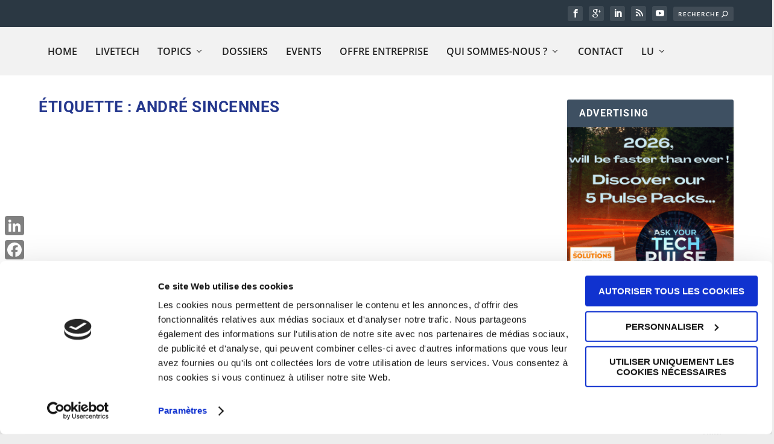

--- FILE ---
content_type: text/plain
request_url: https://www.google-analytics.com/j/collect?v=1&_v=j102&a=1518903532&t=pageview&_s=1&dl=https%3A%2F%2Fwww.soluxions-magazine.com%2Ftag%2Fandre-sincennes%2F&ul=en-us%40posix&dt=Andr%C3%A9%20Sincennes%20Archives%20-%20Soluxions%20Magazine&sr=1280x720&vp=1280x720&_u=YEBAAAABAAAAAC~&jid=1856639824&gjid=1200224743&cid=953756441.1767832499&tid=UA-49377816-1&_gid=337406616.1767832499&_r=1&_slc=1&gtm=45He6160n81WFQTXQ3za200&gcd=13l3l3l3l1l1&dma=0&tag_exp=103116026~103200004~104527907~104528500~104684208~104684211~105391253~115938465~115938469~116514482~116682877&z=1554482128
body_size: -453
content:
2,cG-BLN2Z6JKQ7